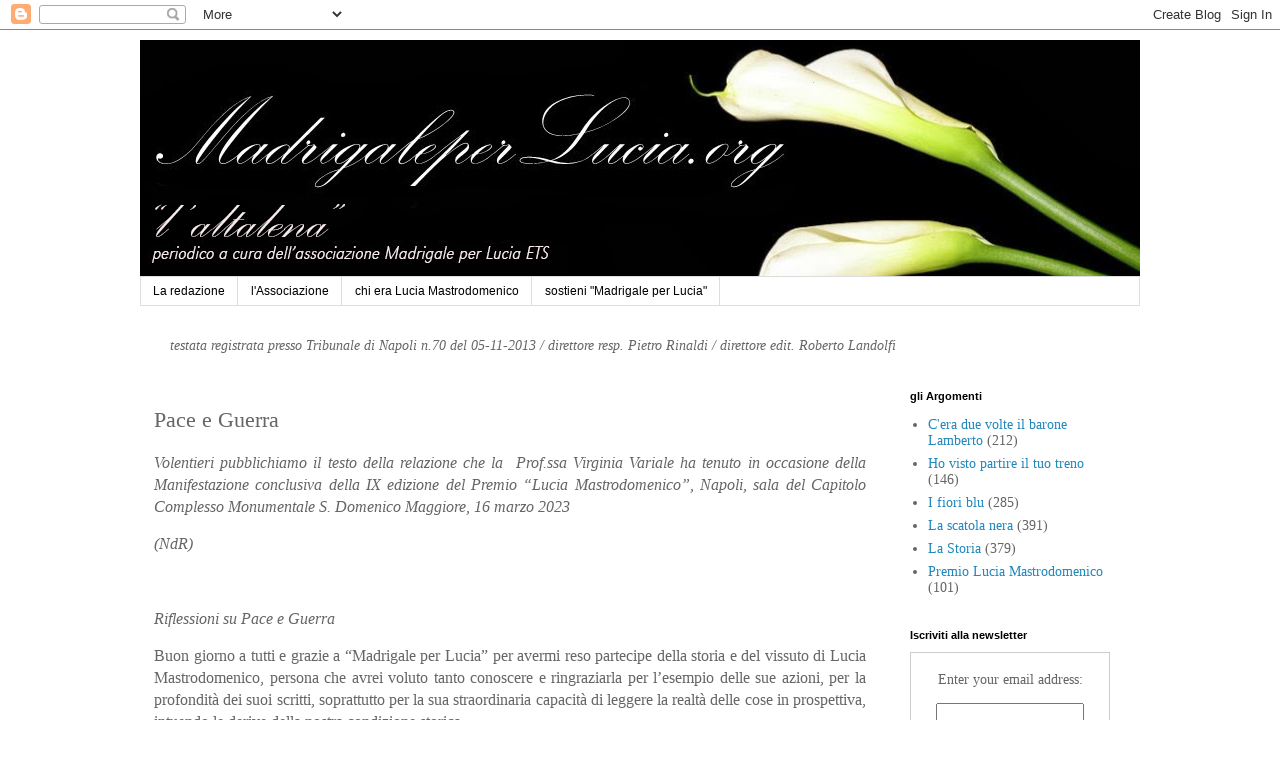

--- FILE ---
content_type: text/html; charset=UTF-8
request_url: http://www.madrigaleperlucia.org/2023/03/pace-e-guerra.html
body_size: 12136
content:
<!DOCTYPE html>
<html class='v2' dir='ltr' lang='it'>
<head>
<link href='https://www.blogger.com/static/v1/widgets/335934321-css_bundle_v2.css' rel='stylesheet' type='text/css'/>
<meta content='width=1100' name='viewport'/>
<meta content='text/html; charset=UTF-8' http-equiv='Content-Type'/>
<meta content='blogger' name='generator'/>
<link href='http://www.madrigaleperlucia.org/favicon.ico' rel='icon' type='image/x-icon'/>
<link href='http://www.madrigaleperlucia.org/2023/03/pace-e-guerra.html' rel='canonical'/>
<link rel="alternate" type="application/atom+xml" title="madrigale per Lucia - Atom" href="http://www.madrigaleperlucia.org/feeds/posts/default" />
<link rel="alternate" type="application/rss+xml" title="madrigale per Lucia - RSS" href="http://www.madrigaleperlucia.org/feeds/posts/default?alt=rss" />
<link rel="service.post" type="application/atom+xml" title="madrigale per Lucia - Atom" href="https://www.blogger.com/feeds/3249454643756201524/posts/default" />

<link rel="alternate" type="application/atom+xml" title="madrigale per Lucia - Atom" href="http://www.madrigaleperlucia.org/feeds/5161924258082844093/comments/default" />
<!--Can't find substitution for tag [blog.ieCssRetrofitLinks]-->
<meta content='http://www.madrigaleperlucia.org/2023/03/pace-e-guerra.html' property='og:url'/>
<meta content='Pace e Guerra' property='og:title'/>
<meta content='Volentieri pubblichiamo il testo della relazione che la   Prof.ssa Virginia Variale ha tenuto in occasione della Manifestazione conclusiva d...' property='og:description'/>
<title>madrigale per Lucia: Pace e Guerra</title>
<style id='page-skin-1' type='text/css'><!--
/*
-----------------------------------------------
Blogger Template Style
Name:     Simple
Designer: Blogger
URL:      www.blogger.com
----------------------------------------------- */
/* Content
----------------------------------------------- */
body {
font: normal normal 14px 'Times New Roman', Times, FreeSerif, serif;
color: #666666;
background: #ffffff none repeat scroll top left;
padding: 0 0 0 0;
}
html body .region-inner {
min-width: 0;
max-width: 100%;
width: auto;
}
h2 {
font-size: 22px;
}
a:link {
text-decoration:none;
color: #2288bb;
}
a:visited {
text-decoration:none;
color: #888888;
}
a:hover {
text-decoration:underline;
color: #33aaff;
}
.body-fauxcolumn-outer .fauxcolumn-inner {
background: transparent none repeat scroll top left;
_background-image: none;
}
.body-fauxcolumn-outer .cap-top {
position: absolute;
z-index: 1;
height: 400px;
width: 100%;
}
.body-fauxcolumn-outer .cap-top .cap-left {
width: 100%;
background: transparent none repeat-x scroll top left;
_background-image: none;
}
.content-outer {
-moz-box-shadow: 0 0 0 rgba(0, 0, 0, .15);
-webkit-box-shadow: 0 0 0 rgba(0, 0, 0, .15);
-goog-ms-box-shadow: 0 0 0 #333333;
box-shadow: 0 0 0 rgba(0, 0, 0, .15);
margin-bottom: 1px;
}
.content-inner {
padding: 10px 40px;
}
.content-inner {
background-color: #ffffff;
}
/* Header
----------------------------------------------- */
.header-outer {
background: transparent none repeat-x scroll 0 -400px;
_background-image: none;
}
.Header h1 {
font: normal normal 40px 'Times New Roman', Times, FreeSerif, serif;
color: #000000;
text-shadow: 0 0 0 rgba(0, 0, 0, .2);
}
.Header h1 a {
color: #000000;
}
.Header .description {
font-size: 18px;
color: #000000;
}
.header-inner .Header .titlewrapper {
padding: 22px 0;
}
.header-inner .Header .descriptionwrapper {
padding: 0 0;
}
/* Tabs
----------------------------------------------- */
.tabs-inner .section:first-child {
border-top: 0 solid #dddddd;
}
.tabs-inner .section:first-child ul {
margin-top: -1px;
border-top: 1px solid #dddddd;
border-left: 1px solid #dddddd;
border-right: 1px solid #dddddd;
}
.tabs-inner .widget ul {
background: transparent none repeat-x scroll 0 -800px;
_background-image: none;
border-bottom: 1px solid #dddddd;
margin-top: 0;
margin-left: -30px;
margin-right: -30px;
}
.tabs-inner .widget li a {
display: inline-block;
padding: .6em 1em;
font: normal normal 12px 'Trebuchet MS', Trebuchet, Verdana, sans-serif;
color: #000000;
border-left: 1px solid #ffffff;
border-right: 1px solid #dddddd;
}
.tabs-inner .widget li:first-child a {
border-left: none;
}
.tabs-inner .widget li.selected a, .tabs-inner .widget li a:hover {
color: #000000;
background-color: #eeeeee;
text-decoration: none;
}
/* Columns
----------------------------------------------- */
.main-outer {
border-top: 0 solid transparent;
}
.fauxcolumn-left-outer .fauxcolumn-inner {
border-right: 1px solid transparent;
}
.fauxcolumn-right-outer .fauxcolumn-inner {
border-left: 1px solid transparent;
}
/* Headings
----------------------------------------------- */
div.widget > h2,
div.widget h2.title {
margin: 0 0 1em 0;
font: normal bold 11px 'Trebuchet MS',Trebuchet,Verdana,sans-serif;
color: #000000;
}
/* Widgets
----------------------------------------------- */
.widget .zippy {
color: #999999;
text-shadow: 2px 2px 1px rgba(0, 0, 0, .1);
}
.widget .popular-posts ul {
list-style: none;
}
/* Posts
----------------------------------------------- */
h2.date-header {
font: normal bold 11px Arial, Tahoma, Helvetica, FreeSans, sans-serif;
}
.date-header span {
background-color: #bbbbbb;
color: #ffffff;
padding: 0.4em;
letter-spacing: 3px;
margin: inherit;
}
.main-inner {
padding-top: 35px;
padding-bottom: 65px;
}
.main-inner .column-center-inner {
padding: 0 0;
}
.main-inner .column-center-inner .section {
margin: 0 1em;
}
.post {
margin: 0 0 45px 0;
}
h3.post-title, .comments h4 {
font: normal normal 22px 'Times New Roman', Times, FreeSerif, serif;
margin: .75em 0 0;
}
.post-body {
font-size: 110%;
line-height: 1.4;
position: relative;
}
.post-body img, .post-body .tr-caption-container, .Profile img, .Image img,
.BlogList .item-thumbnail img {
padding: 2px;
background: #ffffff;
border: 1px solid #eeeeee;
-moz-box-shadow: 1px 1px 5px rgba(0, 0, 0, .1);
-webkit-box-shadow: 1px 1px 5px rgba(0, 0, 0, .1);
box-shadow: 1px 1px 5px rgba(0, 0, 0, .1);
}
.post-body img, .post-body .tr-caption-container {
padding: 5px;
}
.post-body .tr-caption-container {
color: #666666;
}
.post-body .tr-caption-container img {
padding: 0;
background: transparent;
border: none;
-moz-box-shadow: 0 0 0 rgba(0, 0, 0, .1);
-webkit-box-shadow: 0 0 0 rgba(0, 0, 0, .1);
box-shadow: 0 0 0 rgba(0, 0, 0, .1);
}
.post-header {
margin: 0 0 1.5em;
line-height: 1.6;
font-size: 90%;
}
.post-footer {
margin: 20px -2px 0;
padding: 5px 10px;
color: #666666;
background-color: #eeeeee;
border-bottom: 1px solid #eeeeee;
line-height: 1.6;
font-size: 90%;
}
#comments .comment-author {
padding-top: 1.5em;
border-top: 1px solid transparent;
background-position: 0 1.5em;
}
#comments .comment-author:first-child {
padding-top: 0;
border-top: none;
}
.avatar-image-container {
margin: .2em 0 0;
}
#comments .avatar-image-container img {
border: 1px solid #eeeeee;
}
/* Comments
----------------------------------------------- */
.comments .comments-content .icon.blog-author {
background-repeat: no-repeat;
background-image: url([data-uri]);
}
.comments .comments-content .loadmore a {
border-top: 1px solid #999999;
border-bottom: 1px solid #999999;
}
.comments .comment-thread.inline-thread {
background-color: #eeeeee;
}
.comments .continue {
border-top: 2px solid #999999;
}
/* Accents
---------------------------------------------- */
.section-columns td.columns-cell {
border-left: 1px solid transparent;
}
.blog-pager {
background: transparent url(//www.blogblog.com/1kt/simple/paging_dot.png) repeat-x scroll top center;
}
.blog-pager-older-link, .home-link,
.blog-pager-newer-link {
background-color: #ffffff;
padding: 5px;
}
.footer-outer {
border-top: 1px dashed #bbbbbb;
}
/* Mobile
----------------------------------------------- */
body.mobile  {
background-size: auto;
}
.mobile .body-fauxcolumn-outer {
background: transparent none repeat scroll top left;
}
.mobile .body-fauxcolumn-outer .cap-top {
background-size: 100% auto;
}
.mobile .content-outer {
-webkit-box-shadow: 0 0 3px rgba(0, 0, 0, .15);
box-shadow: 0 0 3px rgba(0, 0, 0, .15);
}
.mobile .tabs-inner .widget ul {
margin-left: 0;
margin-right: 0;
}
.mobile .post {
margin: 0;
}
.mobile .main-inner .column-center-inner .section {
margin: 0;
}
.mobile .date-header span {
padding: 0.1em 10px;
margin: 0 -10px;
}
.mobile h3.post-title {
margin: 0;
}
.mobile .blog-pager {
background: transparent none no-repeat scroll top center;
}
.mobile .footer-outer {
border-top: none;
}
.mobile .main-inner, .mobile .footer-inner {
background-color: #ffffff;
}
.mobile-index-contents {
color: #666666;
}
.mobile-link-button {
background-color: #2288bb;
}
.mobile-link-button a:link, .mobile-link-button a:visited {
color: #ffffff;
}
.mobile .tabs-inner .section:first-child {
border-top: none;
}
.mobile .tabs-inner .PageList .widget-content {
background-color: #eeeeee;
color: #000000;
border-top: 1px solid #dddddd;
border-bottom: 1px solid #dddddd;
}
.mobile .tabs-inner .PageList .widget-content .pagelist-arrow {
border-left: 1px solid #dddddd;
}

--></style>
<style id='template-skin-1' type='text/css'><!--
body {
min-width: 1080px;
}
.content-outer, .content-fauxcolumn-outer, .region-inner {
min-width: 1080px;
max-width: 1080px;
_width: 1080px;
}
.main-inner .columns {
padding-left: 0px;
padding-right: 260px;
}
.main-inner .fauxcolumn-center-outer {
left: 0px;
right: 260px;
/* IE6 does not respect left and right together */
_width: expression(this.parentNode.offsetWidth -
parseInt("0px") -
parseInt("260px") + 'px');
}
.main-inner .fauxcolumn-left-outer {
width: 0px;
}
.main-inner .fauxcolumn-right-outer {
width: 260px;
}
.main-inner .column-left-outer {
width: 0px;
right: 100%;
margin-left: -0px;
}
.main-inner .column-right-outer {
width: 260px;
margin-right: -260px;
}
#layout {
min-width: 0;
}
#layout .content-outer {
min-width: 0;
width: 800px;
}
#layout .region-inner {
min-width: 0;
width: auto;
}
body#layout div.add_widget {
padding: 8px;
}
body#layout div.add_widget a {
margin-left: 32px;
}
--></style>
<link href='https://www.blogger.com/dyn-css/authorization.css?targetBlogID=3249454643756201524&amp;zx=0737be17-0706-4497-9fea-d77390771b1c' media='none' onload='if(media!=&#39;all&#39;)media=&#39;all&#39;' rel='stylesheet'/><noscript><link href='https://www.blogger.com/dyn-css/authorization.css?targetBlogID=3249454643756201524&amp;zx=0737be17-0706-4497-9fea-d77390771b1c' rel='stylesheet'/></noscript>
<meta name='google-adsense-platform-account' content='ca-host-pub-1556223355139109'/>
<meta name='google-adsense-platform-domain' content='blogspot.com'/>

</head>
<body class='loading variant-simplysimple'>
<div class='navbar section' id='navbar' name='Navbar'><div class='widget Navbar' data-version='1' id='Navbar1'><script type="text/javascript">
    function setAttributeOnload(object, attribute, val) {
      if(window.addEventListener) {
        window.addEventListener('load',
          function(){ object[attribute] = val; }, false);
      } else {
        window.attachEvent('onload', function(){ object[attribute] = val; });
      }
    }
  </script>
<div id="navbar-iframe-container"></div>
<script type="text/javascript" src="https://apis.google.com/js/platform.js"></script>
<script type="text/javascript">
      gapi.load("gapi.iframes:gapi.iframes.style.bubble", function() {
        if (gapi.iframes && gapi.iframes.getContext) {
          gapi.iframes.getContext().openChild({
              url: 'https://www.blogger.com/navbar/3249454643756201524?po\x3d5161924258082844093\x26origin\x3dhttp://www.madrigaleperlucia.org',
              where: document.getElementById("navbar-iframe-container"),
              id: "navbar-iframe"
          });
        }
      });
    </script><script type="text/javascript">
(function() {
var script = document.createElement('script');
script.type = 'text/javascript';
script.src = '//pagead2.googlesyndication.com/pagead/js/google_top_exp.js';
var head = document.getElementsByTagName('head')[0];
if (head) {
head.appendChild(script);
}})();
</script>
</div></div>
<div class='body-fauxcolumns'>
<div class='fauxcolumn-outer body-fauxcolumn-outer'>
<div class='cap-top'>
<div class='cap-left'></div>
<div class='cap-right'></div>
</div>
<div class='fauxborder-left'>
<div class='fauxborder-right'></div>
<div class='fauxcolumn-inner'>
</div>
</div>
<div class='cap-bottom'>
<div class='cap-left'></div>
<div class='cap-right'></div>
</div>
</div>
</div>
<div class='content'>
<div class='content-fauxcolumns'>
<div class='fauxcolumn-outer content-fauxcolumn-outer'>
<div class='cap-top'>
<div class='cap-left'></div>
<div class='cap-right'></div>
</div>
<div class='fauxborder-left'>
<div class='fauxborder-right'></div>
<div class='fauxcolumn-inner'>
</div>
</div>
<div class='cap-bottom'>
<div class='cap-left'></div>
<div class='cap-right'></div>
</div>
</div>
</div>
<div class='content-outer'>
<div class='content-cap-top cap-top'>
<div class='cap-left'></div>
<div class='cap-right'></div>
</div>
<div class='fauxborder-left content-fauxborder-left'>
<div class='fauxborder-right content-fauxborder-right'></div>
<div class='content-inner'>
<header>
<div class='header-outer'>
<div class='header-cap-top cap-top'>
<div class='cap-left'></div>
<div class='cap-right'></div>
</div>
<div class='fauxborder-left header-fauxborder-left'>
<div class='fauxborder-right header-fauxborder-right'></div>
<div class='region-inner header-inner'>
<div class='header section' id='header' name='Intestazione'><div class='widget Header' data-version='1' id='Header1'>
<div id='header-inner'>
<a href='http://www.madrigaleperlucia.org/' style='display: block'>
<img alt='madrigale per Lucia' height='237px; ' id='Header1_headerimg' src='https://blogger.googleusercontent.com/img/a/AVvXsEg3t3uERaPZ_q45WpqyZeRS2_WofNyICAJ_mvaCXgM4gN2MSXvY40RWmRd5dShBG-7BeaW7ObejJKDXb7JZHdP5Gg_RScP4cBJT0kUaJe_B0Tkm_Ynh3QnL0UN7orqM-h7Dy6UoWIhHJWNvxmK6crQVpnTs3hr1ty4G4EA1mvxOnQ6C1CQ7DnuW5dQhvkPq=s1000' style='display: block' width='1000px; '/>
</a>
</div>
</div></div>
</div>
</div>
<div class='header-cap-bottom cap-bottom'>
<div class='cap-left'></div>
<div class='cap-right'></div>
</div>
</div>
</header>
<div class='tabs-outer'>
<div class='tabs-cap-top cap-top'>
<div class='cap-left'></div>
<div class='cap-right'></div>
</div>
<div class='fauxborder-left tabs-fauxborder-left'>
<div class='fauxborder-right tabs-fauxborder-right'></div>
<div class='region-inner tabs-inner'>
<div class='tabs section' id='crosscol' name='Multi-colonne'><div class='widget PageList' data-version='1' id='PageList1'>
<div class='widget-content'>
<ul>
<li>
<a href='http://www.madrigaleperlucia.org/p/blog-page.html'>La redazione</a>
</li>
<li>
<a href='http://www.madrigaleperlucia.org/p/statuto-e-documenti-associativi.html'>l'Associazione</a>
</li>
<li>
<a href='http://www.madrigaleperlucia.org/p/chi-era-lucia-mastrodomenico.html'>chi era Lucia Mastrodomenico</a>
</li>
<li>
<a href='http://www.madrigaleperlucia.org/p/donare-il-5-per-mille-per-donare-il-5.html'>sostieni "Madrigale per Lucia"</a>
</li>
</ul>
<div class='clear'></div>
</div>
</div></div>
<div class='tabs section' id='crosscol-overflow' name='Cross-Column 2'><div class='widget Text' data-version='1' id='Text2'>
<div class='widget-content'>
<span style="font-family:Georgia, serif;"><i><div><i><span style="font-family:Georgia, serif;">testata registrata presso Tribunale di Napoli n.70 del 05-11-2013 / </span><span style="font-size:100%;"><div style="display: inline !important;"><span style="font-size:100%;">direttore resp. Pietro Rinaldi / </span></div></span><span style="font-size:100%;">direttore edit. Roberto Landolfi</span></i></div></i></span>
</div>
<div class='clear'></div>
</div></div>
</div>
</div>
<div class='tabs-cap-bottom cap-bottom'>
<div class='cap-left'></div>
<div class='cap-right'></div>
</div>
</div>
<div class='main-outer'>
<div class='main-cap-top cap-top'>
<div class='cap-left'></div>
<div class='cap-right'></div>
</div>
<div class='fauxborder-left main-fauxborder-left'>
<div class='fauxborder-right main-fauxborder-right'></div>
<div class='region-inner main-inner'>
<div class='columns fauxcolumns'>
<div class='fauxcolumn-outer fauxcolumn-center-outer'>
<div class='cap-top'>
<div class='cap-left'></div>
<div class='cap-right'></div>
</div>
<div class='fauxborder-left'>
<div class='fauxborder-right'></div>
<div class='fauxcolumn-inner'>
</div>
</div>
<div class='cap-bottom'>
<div class='cap-left'></div>
<div class='cap-right'></div>
</div>
</div>
<div class='fauxcolumn-outer fauxcolumn-left-outer'>
<div class='cap-top'>
<div class='cap-left'></div>
<div class='cap-right'></div>
</div>
<div class='fauxborder-left'>
<div class='fauxborder-right'></div>
<div class='fauxcolumn-inner'>
</div>
</div>
<div class='cap-bottom'>
<div class='cap-left'></div>
<div class='cap-right'></div>
</div>
</div>
<div class='fauxcolumn-outer fauxcolumn-right-outer'>
<div class='cap-top'>
<div class='cap-left'></div>
<div class='cap-right'></div>
</div>
<div class='fauxborder-left'>
<div class='fauxborder-right'></div>
<div class='fauxcolumn-inner'>
</div>
</div>
<div class='cap-bottom'>
<div class='cap-left'></div>
<div class='cap-right'></div>
</div>
</div>
<!-- corrects IE6 width calculation -->
<div class='columns-inner'>
<div class='column-center-outer'>
<div class='column-center-inner'>
<div class='main section' id='main' name='Principale'><div class='widget Blog' data-version='1' id='Blog1'>
<div class='blog-posts hfeed'>

          <div class="date-outer">
        

          <div class="date-posts">
        
<div class='post-outer'>
<div class='post hentry uncustomized-post-template' itemprop='blogPost' itemscope='itemscope' itemtype='http://schema.org/BlogPosting'>
<meta content='3249454643756201524' itemprop='blogId'/>
<meta content='5161924258082844093' itemprop='postId'/>
<a name='5161924258082844093'></a>
<h3 class='post-title entry-title' itemprop='name'>
Pace e Guerra
</h3>
<div class='post-header'>
<div class='post-header-line-1'></div>
</div>
<div class='post-body entry-content' id='post-body-5161924258082844093' itemprop='description articleBody'>
<p></p><p class="MsoNoSpacing" style="text-align: justify; text-justify: inter-ideograph;"><span style="color: #666666;"><i style="mso-bidi-font-style: normal;"><span style="font-family: &quot;Times New Roman&quot;,&quot;serif&quot;; font-size: 12.0pt;">Volentieri pubblichiamo il testo della relazione che
la<span style="mso-spacerun: yes;">&nbsp; </span>Prof.ssa Virginia Variale ha tenuto
in occasione della Manifestazione conclusiva della IX edizione del Premio
&#8220;Lucia Mastrodomenico&#8221;,&nbsp;</span></i><i><span style="font-family: &quot;Times New Roman&quot;,&quot;serif&quot;; font-size: 12.0pt;">Napoli, sala del Capitolo Complesso Monumentale S.
Domenico Maggiore, 16 marzo 2023</span></i></span></p>

<p class="MsoNoSpacing" style="text-align: justify; text-justify: inter-ideograph;"><i style="mso-bidi-font-style: normal;"><span style="font-family: &quot;Times New Roman&quot;,&quot;serif&quot;; font-size: 12.0pt;"><span style="color: #666666;">(NdR)<o:p></o:p></span></span></i></p>

<p class="MsoNoSpacing" style="text-align: justify; text-justify: inter-ideograph;"><i style="mso-bidi-font-style: normal;"><span style="font-family: &quot;Times New Roman&quot;,&quot;serif&quot;; font-size: 12.0pt;"><o:p><span style="color: #666666;">&nbsp;</span></o:p></span></i></p>

<p class="MsoNoSpacing" style="text-align: justify; text-justify: inter-ideograph;"><i style="mso-bidi-font-style: normal;"><span style="font-family: &quot;Times New Roman&quot;,&quot;serif&quot;; font-size: 12.0pt;"><span style="color: #666666;">Riflessioni su Pace e Guerra</span></span></i></p>

<div style="text-align: justify; text-justify: inter-ideograph;"><span style="color: #666666;"><span style="font-family: &quot;Times New Roman&quot;,&quot;serif&quot;; font-size: 12.0pt;">Buon giorno a
tutti e grazie a &#8220;Madrigale per Lucia&#8221; per avermi reso partecipe della storia e
del vissuto di Lucia Mastrodomenico, persona che avrei voluto tanto conoscere e
ringraziarla per l&#8217;esempio delle sue azioni, per la profondità dei suoi
scritti, soprattutto per la sua straordinaria capacità di leggere la realtà
delle cose in prospettiva, intuendo le derive della nostra condizione storica.<br /></span><span style="font-family: &quot;Times New Roman&quot;,&quot;serif&quot;; font-size: 12.0pt;">Lucia si è
interrogata sulla pace, si è chiesta se resta un&#8217;utopia, se è possibile la sua
realizzazione nel mondo.<br /></span><span style="font-family: &quot;Times New Roman&quot;,&quot;serif&quot;; font-size: 12.0pt;">Quante guerre in
passato, quante guerre ancora oggi: le guerre antiche avevano la caratteristica
di essere delimitate nello spazio e nel tempo; poi la raffinatezza tecnologica
e la potenza distruttiva delle armi e l&#8217;egoismo dell&#8217;uomo hanno cambiato la
fisionomia della guerra, ma la guerra resta &#8220;umana&#8221;, essa non è qualcosa di
inumano, perché non è dovuta ad eventi fatali, ma sempre e solo a scelte umane.<br /></span><span style="font-family: &quot;Times New Roman&quot;,&quot;serif&quot;; font-size: 12.0pt;">Non esistono
guerre giuste rispetto ad altre. Esiste l&#8217;uomo che (direbbe Quasimodo) è
rimasto al tempo della pietra. Prendo in prestito i suoi versi (non saprei
dirlo meglio):<br /></span><span style="background: white; font-family: &quot;Times New Roman&quot;,&quot;serif&quot;; font-size: 12.0pt; mso-bidi-font-style: italic;"><o:p>&nbsp;<br /></o:p></span><span style="background: white; font-family: &quot;Times New Roman&quot;,&quot;serif&quot;; font-size: 12.0pt; mso-bidi-font-style: italic;">&#8220;Sei ancora quello della pietra e
della fionda,<br /></span><span style="font-family: &quot;Times New Roman&quot;,&quot;serif&quot;; font-size: 12.0pt; mso-bidi-font-style: italic;"><span style="background: white;">uomo del mio tempo. Eri nella carlinga,<br /></span></span><span style="font-family: &quot;Times New Roman&quot;,&quot;serif&quot;; font-size: 12.0pt; mso-bidi-font-style: italic;"><span style="background: white;">con le ali maligne, le meridiane di morte,<br /></span></span><span style="font-family: &quot;Times New Roman&quot;,&quot;serif&quot;; font-size: 12.0pt; mso-bidi-font-style: italic;"><span style="background: white;">t&#8217;ho visto &#8211; dentro il carro di fuoco, alle
forche,<br /></span></span><span style="font-family: &quot;Times New Roman&quot;,&quot;serif&quot;; font-size: 12.0pt; mso-bidi-font-style: italic;"><span style="background: white;">alle ruote di tortura. T&#8217;ho visto: eri tu,<br /></span></span><span style="font-family: &quot;Times New Roman&quot;,&quot;serif&quot;; font-size: 12.0pt; mso-bidi-font-style: italic;"><span style="background: white;">con la tua scienza esatta persuasa allo
sterminio,<br /></span></span><span style="font-family: &quot;Times New Roman&quot;,&quot;serif&quot;; font-size: 12.0pt; mso-bidi-font-style: italic;"><span style="background: white;">senza amore, senza Cristo. Hai ucciso ancora,<br /></span></span><span style="font-family: &quot;Times New Roman&quot;,&quot;serif&quot;; font-size: 12.0pt; mso-bidi-font-style: italic;"><span style="background: white;">come sempre, come uccisero i padri, come
uccisero<br /></span></span><span style="font-family: &quot;Times New Roman&quot;,&quot;serif&quot;; font-size: 12.0pt; mso-bidi-font-style: italic;"><span style="background: white;">gli animali che ti videro per la prima volta.<br /></span></span><span style="font-family: &quot;Times New Roman&quot;,&quot;serif&quot;; font-size: 12.0pt; mso-bidi-font-style: italic;"><span style="background: white;">E questo sangue odora come nel giorno<br /></span></span><span style="font-family: &quot;Times New Roman&quot;,&quot;serif&quot;; font-size: 12.0pt; mso-bidi-font-style: italic;"><span style="background: white;">Quando il fratello disse all&#8217;altro fratello:<br /></span></span><span style="font-family: &quot;Times New Roman&quot;,&quot;serif&quot;; font-size: 12.0pt; mso-bidi-font-style: italic;"><span style="background: white;">&#171;Andiamo ai campi&#187;. E quell&#8217;eco fredda, tenace,<br /></span></span><span style="font-family: &quot;Times New Roman&quot;,&quot;serif&quot;; font-size: 12.0pt; mso-bidi-font-style: italic;"><span style="background: white;">è giunta fino a te, dentro la tua giornata.<br /></span></span><span style="font-family: &quot;Times New Roman&quot;,&quot;serif&quot;; font-size: 12.0pt; mso-bidi-font-style: italic;"><span style="background: white;">Dimenticate, o figli, le nuvole di sangue<br /></span></span><span style="font-family: &quot;Times New Roman&quot;,&quot;serif&quot;; font-size: 12.0pt; mso-bidi-font-style: italic;"><span style="background: white;">salite dalla terra, dimenticate i padri:<br /></span></span><span style="font-family: &quot;Times New Roman&quot;,&quot;serif&quot;; font-size: 12.0pt; mso-bidi-font-style: italic;"><span style="background: white;">le loro tombe affondano nella cenere,<br /></span></span><span style="font-family: &quot;Times New Roman&quot;,&quot;serif&quot;; font-size: 12.0pt; mso-bidi-font-style: italic;"><span style="background: white;">gli uccelli neri, il vento, coprono il loro
cuore.&#8221;<br /></span></span><span style="background: white; font-family: &quot;Times New Roman&quot;,&quot;serif&quot;; font-size: 12.0pt; mso-bidi-font-style: italic;"><o:p>&nbsp;<br /></o:p></span><span style="background: white; font-family: &quot;Times New Roman&quot;,&quot;serif&quot;; font-size: 12.0pt; mso-bidi-font-style: italic;">Cosa è cambiato oggi? Quanti passi in avanti sono
stati fatti rispetto agli orrori del Novecento?<br /></span><span style="background: white; font-family: &quot;Times New Roman&quot;,&quot;serif&quot;; font-size: 12.0pt; mso-bidi-font-style: italic;">Quante Dichiarazioni universali dei diritti umani
devono essere ancora scritte perché l&#8217;uomo impari ad amare l&#8217;essere umano,
perché i popoli siano liberi, perché tutte le donne possano sentirsi
rispettate, perché gli interessi economici cedano il passo alle difficoltà
sociali, evitando tragedie immani?<br /></span><span style="background: white; font-family: &quot;Times New Roman&quot;,&quot;serif&quot;; font-size: 12.0pt; mso-bidi-font-style: italic;">Lucia direbbe che <u>l&#8217;antropocentrismo ha precise
responsabilità.<br /><o:p></o:p></u></span><span style="background: white; font-family: &quot;Times New Roman&quot;,&quot;serif&quot;; font-size: 12.0pt; mso-bidi-font-style: italic;">Nella natura umana convivono da sempre due
predisposizioni: una alla &#8220;socialità&#8221; (quindi alla cooperazione) e l&#8217;altra all&#8217;
&#8220;insocievolezza (cioè all&#8217;egoismo). Tendenze buone e tendenze cattive fanno la
struttura ontologica dell&#8217;uomo e solo all&#8217;interno di una comunità civile
possono trovare un accordo.<br /></span><span style="background: white; font-family: &quot;Times New Roman&quot;,&quot;serif&quot;; font-size: 12.0pt; mso-bidi-font-style: italic;">Il progetto della pace resta un progetto, perché la
pace si configura come idea su cui calibrare l&#8217;agire morale e politico degli
individui e degli Stati. La pace continua ad essere un fine, che non è mai
completamente raggiungibile; la pace resta sempre un compito.<br /></span><span style="background: white; font-family: &quot;Times New Roman&quot;,&quot;serif&quot;; font-size: 12.0pt; mso-bidi-font-style: italic;">Kant aveva scritto un libricino &#8220;modernissimo&#8221;<span style="mso-spacerun: yes;">&nbsp;</span>Per la pace perpetua che consiglierei a tanti
Capi di Stato del mondo, perché possano prendere spunto. Egli aveva stilato una
serie di articoli preliminari alla pace:<br /></span><span style="font-family: &quot;Times New Roman&quot;,&quot;serif&quot;; font-size: 12.0pt;">Nessuno stato si
deve intromettere con la forza nella costituzione di un altro Stato.<br /></span><span style="font-family: &quot;Times New Roman&quot;,&quot;serif&quot;; font-size: 12.0pt;">Col tempo gli
eserciti permanenti devono essere aboliti.<br /></span><span style="font-family: &quot;Times New Roman&quot;,&quot;serif&quot;; font-size: 12.0pt;">Nessuno Stato in
guerra deve permettersi atti di ostilità tali da rendere impossibile la
reciproca fiducia nella pace futura.<br /></span><span style="font-family: &quot;Times New Roman&quot;,&quot;serif&quot;; font-size: 12.0pt;">La convivenza e
la reciproca tolleranza sono l&#8217;unica scelta possibile che ci orienti verso la
pace.<br /></span><span style="font-family: &quot;Times New Roman&quot;,&quot;serif&quot;; font-size: 12.0pt;">Pace significa
relazione fra i popoli, significa vicinanza rendendo il genere umano meno
indifferente.<br /></span><span style="font-family: &quot;Times New Roman&quot;,&quot;serif&quot;; font-size: 12.0pt;">Il commercio non
deve essere solo commercio di beni, ma anche di idee, costumi, culture.<br /> </span><span style="font-family: &quot;Times New Roman&quot;,&quot;serif&quot;; font-size: 12.0pt;">La politica deve
essere politica di giustizia, non politica di interessi e di conquista.<br /></span><span style="font-family: &quot;Times New Roman&quot;,&quot;serif&quot;; font-size: 12.0pt;">La pace non è
una cosa reale, ma è pensata e progettata come ciò che è giusto, la cui
costruzione dipende dalla morale e dalla politica degli uomini.<br /></span><span style="font-family: &quot;Times New Roman&quot;,&quot;serif&quot;; font-size: 12.0pt;">Che possiamo
fare? Lavorare per la pace tutti, il singolo, la comunità, gli Stati.<br /></span><span style="font-family: &quot;Times New Roman&quot;,&quot;serif&quot;; font-size: 12.0pt;">Pace è
ospitalità, cioè il diritto di uno straniero a non essere trattato ostilmente,
perché tutti hanno il diritto del comune possesso della superficie della terra,
sulla quale, essendo sferica, gli uomini non devono disperdere, ma devono
imparare a coesistere.<br /></span><span style="font-family: &quot;Times New Roman&quot;,&quot;serif&quot;; font-size: 12.0pt;">Lucia scrive:
&#8220;Non è soltanto direttamente a livello della politica, per di più di una
politica internazionale, che risolveremo i problemi che l&#8217;umanità deve oggi
affrontare. Questa politica comporta sempre un rischio di imperialismo, in
particolare culturale, di cui i politici non sono abbastanza consapevoli.
Dobbiamo per primo educarci e educare i giovani a percepire la differenza che
esiste fra l&#8217;altro e noi stessi, poi imparare a con-vivere e condividere nel
rispetto della nostra differenza, delle nostre differenze, grazie al desiderio
e all&#8217;amore come legame universale fra noi tutti e tutte&#8221;.<br /></span><span style="font-family: &quot;Times New Roman&quot;,&quot;serif&quot;; font-size: 12.0pt;">Occorre allora
essere attenti alle parole, al nostro modo di giudicare quanto accade.<br /></span><span style="font-family: &quot;Times New Roman&quot;,&quot;serif&quot;; font-size: 12.0pt;">Avere cura per
gli altri, avere il coraggio e la grazia di farsi da parte, lasciare che le
nostre azioni siano teatro di confronto, di arricchimento emotivo e
intellettuale.<br /></span><span style="font-family: &quot;Times New Roman&quot;,&quot;serif&quot;; font-size: 12.0pt;">E tu, Lucia,
diresti che tutto questo è necessario non per buonismo né per generosità,
piuttosto è bisogno di luce.<br /></span><span style="font-family: &quot;Times New Roman&quot;,&quot;serif&quot;; font-size: 12.0pt;">Come spiegare
questo bisogno di luce!<br /></span><span style="font-family: &quot;Times New Roman&quot;,&quot;serif&quot;; font-size: 12.0pt;">Far rilucere
cosa? Chi è invisibile, ma vive in un mondo che non mi può essere estraneo,
perché è lo stesso mondo che abito io, che abiti tu, che abitiamo tutti.<br /></span><span style="font-family: &quot;Times New Roman&quot;,&quot;serif&quot;; font-size: 12.0pt;">Dar luce a chi
lotta per i propri diritti, ma da solo non può farcela.<br /></span><span style="font-family: &quot;Times New Roman&quot;,&quot;serif&quot;; font-size: 12.0pt;">Dar luce alle
differenze, comprenderle e rispettarle non con formale superficialità, bensì
mostrando reciproco interesse.<br /></span><span style="font-family: &quot;Times New Roman&quot;,&quot;serif&quot;; font-size: 12.0pt;">Dar luce a quel
che si è, (scrive Lucia) essere capaci di &#8220;custodire la propria solitudine&#8221;, ma
anche &#8220;coltivare insieme l&#8217;ascolto verso la parola dell&#8217;altro&#8221;.<br /></span><span style="font-family: &quot;Times New Roman&quot;,&quot;serif&quot;; font-size: 12.0pt;">Tutto questo è
possibile solo attraverso la dialettica dell&#8217;amore, la philìa, il fatto che un
essere si congiunga all&#8217;altro in un rapporto di armonia, di reciprocità, poiché
sono disposti ad essere l&#8217;uno per l&#8217;altro.<br /> </span><span style="font-family: &quot;Times New Roman&quot;,&quot;serif&quot;; font-size: 12.0pt;">Esisto perché ci
sei tu, questo dobbiamo insegnare!</span></span></div>

<p class="MsoNoSpacing" style="text-align: justify; text-justify: inter-ideograph;"><i style="mso-bidi-font-style: normal;"><span style="font-family: &quot;Times New Roman&quot;,&quot;serif&quot;; font-size: 12.0pt;"><span style="color: #666666;">Virginia Varriale</span></span></i></p><p></p>
<div style='clear: both;'></div>
</div>
<div class='post-footer'>
<div class='post-footer-line post-footer-line-1'>
<span class='post-author vcard'>
</span>
<span class='post-timestamp'>
Pubblicato:
<meta content='http://www.madrigaleperlucia.org/2023/03/pace-e-guerra.html' itemprop='url'/>
<a class='timestamp-link' href='http://www.madrigaleperlucia.org/2023/03/pace-e-guerra.html' rel='bookmark' title='permanent link'><abbr class='published' itemprop='datePublished' title='2023-03-31T10:03:00-07:00'>marzo 31, 2023</abbr></a>
</span>
<span class='post-comment-link'>
</span>
<span class='post-icons'>
</span>
<div class='post-share-buttons goog-inline-block'>
</div>
</div>
<div class='post-footer-line post-footer-line-2'>
<span class='post-labels'>
Argomento:
<a href='http://www.madrigaleperlucia.org/search/label/Premio%20Lucia%20Mastrodomenico' rel='tag'>Premio Lucia Mastrodomenico</a>
</span>
</div>
<div class='post-footer-line post-footer-line-3'>
<span class='post-location'>
</span>
</div>
</div>
</div>
<div class='comments' id='comments'>
<a name='comments'></a>
</div>
</div>

        </div></div>
      
</div>
<div class='blog-pager' id='blog-pager'>
<span id='blog-pager-newer-link'>
<a class='blog-pager-newer-link' href='http://www.madrigaleperlucia.org/2023/04/poverta.html' id='Blog1_blog-pager-newer-link' title='Post più recente'>Post più recente</a>
</span>
<span id='blog-pager-older-link'>
<a class='blog-pager-older-link' href='http://www.madrigaleperlucia.org/2023/03/elaborati-vincitori-premio-lucia_29.html' id='Blog1_blog-pager-older-link' title='Post più vecchio'>Post più vecchio</a>
</span>
<a class='home-link' href='http://www.madrigaleperlucia.org/'>Home page</a>
</div>
<div class='clear'></div>
<div class='post-feeds'>
</div>
</div></div>
</div>
</div>
<div class='column-left-outer'>
<div class='column-left-inner'>
<aside>
</aside>
</div>
</div>
<div class='column-right-outer'>
<div class='column-right-inner'>
<aside>
<div class='sidebar section' id='sidebar-right-1'><div class='widget Label' data-version='1' id='Label1'>
<h2>gli Argomenti</h2>
<div class='widget-content list-label-widget-content'>
<ul>
<li>
<a dir='ltr' href='http://www.madrigaleperlucia.org/search/label/C%27era%20due%20volte%20il%20barone%20Lamberto'>C&#39;era due volte il barone Lamberto</a>
<span dir='ltr'>(212)</span>
</li>
<li>
<a dir='ltr' href='http://www.madrigaleperlucia.org/search/label/Ho%20visto%20partire%20il%20tuo%20treno'>Ho visto partire il tuo treno</a>
<span dir='ltr'>(146)</span>
</li>
<li>
<a dir='ltr' href='http://www.madrigaleperlucia.org/search/label/I%20fiori%20blu'>I fiori blu</a>
<span dir='ltr'>(285)</span>
</li>
<li>
<a dir='ltr' href='http://www.madrigaleperlucia.org/search/label/La%20scatola%20nera'>La scatola nera</a>
<span dir='ltr'>(391)</span>
</li>
<li>
<a dir='ltr' href='http://www.madrigaleperlucia.org/search/label/La%20Storia'>La Storia</a>
<span dir='ltr'>(379)</span>
</li>
<li>
<a dir='ltr' href='http://www.madrigaleperlucia.org/search/label/Premio%20Lucia%20Mastrodomenico'>Premio Lucia Mastrodomenico</a>
<span dir='ltr'>(101)</span>
</li>
</ul>
<div class='clear'></div>
</div>
</div><div class='widget HTML' data-version='1' id='HTML1'>
<h2 class='title'>Iscriviti alla newsletter</h2>
<div class='widget-content'>
<form style="border:1px solid #ccc;padding:3px;text-align:center;" action="https://feedburner.google.com/fb/a/mailverify" method="post" target="popupwindow" onsubmit="window.open('https://feedburner.google.com/fb/a/mailverify?uri=MadrigalePerLucia', 'popupwindow', 'scrollbars=yes,width=550,height=520');return true"><p>Enter your email address:</p><p><input type="text" style="width:140px" name="email"/></p><input type="hidden" value="MadrigalePerLucia" name="uri"/><input type="hidden" name="loc" value="it_IT"/><input type="submit" value="Subscribe" /></form>
</div>
<div class='clear'></div>
</div></div>
</aside>
</div>
</div>
</div>
<div style='clear: both'></div>
<!-- columns -->
</div>
<!-- main -->
</div>
</div>
<div class='main-cap-bottom cap-bottom'>
<div class='cap-left'></div>
<div class='cap-right'></div>
</div>
</div>
<footer>
<div class='footer-outer'>
<div class='footer-cap-top cap-top'>
<div class='cap-left'></div>
<div class='cap-right'></div>
</div>
<div class='fauxborder-left footer-fauxborder-left'>
<div class='fauxborder-right footer-fauxborder-right'></div>
<div class='region-inner footer-inner'>
<div class='foot no-items section' id='footer-1'></div>
<table border='0' cellpadding='0' cellspacing='0' class='section-columns columns-2'>
<tbody>
<tr>
<td class='first columns-cell'>
<div class='foot no-items section' id='footer-2-1'></div>
</td>
<td class='columns-cell'>
<div class='foot no-items section' id='footer-2-2'></div>
</td>
</tr>
</tbody>
</table>
<!-- outside of the include in order to lock Attribution widget -->
<div class='foot section' id='footer-3' name='Piè di pagina'><div class='widget Attribution' data-version='1' id='Attribution1'>
<div class='widget-content' style='text-align: center;'>
Associazione Madrigale per Lucia - Onlus- via R. Bracco 45 80133 Napoli C.F.95103190633. Tema Semplice. Powered by <a href='https://www.blogger.com' target='_blank'>Blogger</a>.
</div>
<div class='clear'></div>
</div></div>
</div>
</div>
<div class='footer-cap-bottom cap-bottom'>
<div class='cap-left'></div>
<div class='cap-right'></div>
</div>
</div>
</footer>
<!-- content -->
</div>
</div>
<div class='content-cap-bottom cap-bottom'>
<div class='cap-left'></div>
<div class='cap-right'></div>
</div>
</div>
</div>
<script type='text/javascript'>
    window.setTimeout(function() {
        document.body.className = document.body.className.replace('loading', '');
      }, 10);
  </script>

<script type="text/javascript" src="https://www.blogger.com/static/v1/widgets/719476776-widgets.js"></script>
<script type='text/javascript'>
window['__wavt'] = 'AOuZoY4y-kOeL-L_IhoVEVx3uyf1qeOmIA:1769156850613';_WidgetManager._Init('//www.blogger.com/rearrange?blogID\x3d3249454643756201524','//www.madrigaleperlucia.org/2023/03/pace-e-guerra.html','3249454643756201524');
_WidgetManager._SetDataContext([{'name': 'blog', 'data': {'blogId': '3249454643756201524', 'title': 'madrigale per Lucia', 'url': 'http://www.madrigaleperlucia.org/2023/03/pace-e-guerra.html', 'canonicalUrl': 'http://www.madrigaleperlucia.org/2023/03/pace-e-guerra.html', 'homepageUrl': 'http://www.madrigaleperlucia.org/', 'searchUrl': 'http://www.madrigaleperlucia.org/search', 'canonicalHomepageUrl': 'http://www.madrigaleperlucia.org/', 'blogspotFaviconUrl': 'http://www.madrigaleperlucia.org/favicon.ico', 'bloggerUrl': 'https://www.blogger.com', 'hasCustomDomain': true, 'httpsEnabled': false, 'enabledCommentProfileImages': true, 'gPlusViewType': 'FILTERED_POSTMOD', 'adultContent': false, 'analyticsAccountNumber': '', 'encoding': 'UTF-8', 'locale': 'it', 'localeUnderscoreDelimited': 'it', 'languageDirection': 'ltr', 'isPrivate': false, 'isMobile': false, 'isMobileRequest': false, 'mobileClass': '', 'isPrivateBlog': false, 'isDynamicViewsAvailable': true, 'feedLinks': '\x3clink rel\x3d\x22alternate\x22 type\x3d\x22application/atom+xml\x22 title\x3d\x22madrigale per Lucia - Atom\x22 href\x3d\x22http://www.madrigaleperlucia.org/feeds/posts/default\x22 /\x3e\n\x3clink rel\x3d\x22alternate\x22 type\x3d\x22application/rss+xml\x22 title\x3d\x22madrigale per Lucia - RSS\x22 href\x3d\x22http://www.madrigaleperlucia.org/feeds/posts/default?alt\x3drss\x22 /\x3e\n\x3clink rel\x3d\x22service.post\x22 type\x3d\x22application/atom+xml\x22 title\x3d\x22madrigale per Lucia - Atom\x22 href\x3d\x22https://www.blogger.com/feeds/3249454643756201524/posts/default\x22 /\x3e\n\n\x3clink rel\x3d\x22alternate\x22 type\x3d\x22application/atom+xml\x22 title\x3d\x22madrigale per Lucia - Atom\x22 href\x3d\x22http://www.madrigaleperlucia.org/feeds/5161924258082844093/comments/default\x22 /\x3e\n', 'meTag': '', 'adsenseHostId': 'ca-host-pub-1556223355139109', 'adsenseHasAds': false, 'adsenseAutoAds': false, 'boqCommentIframeForm': true, 'loginRedirectParam': '', 'view': '', 'dynamicViewsCommentsSrc': '//www.blogblog.com/dynamicviews/4224c15c4e7c9321/js/comments.js', 'dynamicViewsScriptSrc': '//www.blogblog.com/dynamicviews/00d9e3c56f0dbcee', 'plusOneApiSrc': 'https://apis.google.com/js/platform.js', 'disableGComments': true, 'interstitialAccepted': false, 'sharing': {'platforms': [{'name': 'Ottieni link', 'key': 'link', 'shareMessage': 'Ottieni link', 'target': ''}, {'name': 'Facebook', 'key': 'facebook', 'shareMessage': 'Condividi in Facebook', 'target': 'facebook'}, {'name': 'Postalo sul blog', 'key': 'blogThis', 'shareMessage': 'Postalo sul blog', 'target': 'blog'}, {'name': 'X', 'key': 'twitter', 'shareMessage': 'Condividi in X', 'target': 'twitter'}, {'name': 'Pinterest', 'key': 'pinterest', 'shareMessage': 'Condividi in Pinterest', 'target': 'pinterest'}, {'name': 'Email', 'key': 'email', 'shareMessage': 'Email', 'target': 'email'}], 'disableGooglePlus': true, 'googlePlusShareButtonWidth': 0, 'googlePlusBootstrap': '\x3cscript type\x3d\x22text/javascript\x22\x3ewindow.___gcfg \x3d {\x27lang\x27: \x27it\x27};\x3c/script\x3e'}, 'hasCustomJumpLinkMessage': true, 'jumpLinkMessage': 'Read more \xbb', 'pageType': 'item', 'postId': '5161924258082844093', 'pageName': 'Pace e Guerra', 'pageTitle': 'madrigale per Lucia: Pace e Guerra'}}, {'name': 'features', 'data': {}}, {'name': 'messages', 'data': {'edit': 'Modifica', 'linkCopiedToClipboard': 'Link copiato negli appunti.', 'ok': 'OK', 'postLink': 'Link del post'}}, {'name': 'template', 'data': {'name': 'Simple', 'localizedName': 'Semplice', 'isResponsive': false, 'isAlternateRendering': false, 'isCustom': false, 'variant': 'simplysimple', 'variantId': 'simplysimple'}}, {'name': 'view', 'data': {'classic': {'name': 'classic', 'url': '?view\x3dclassic'}, 'flipcard': {'name': 'flipcard', 'url': '?view\x3dflipcard'}, 'magazine': {'name': 'magazine', 'url': '?view\x3dmagazine'}, 'mosaic': {'name': 'mosaic', 'url': '?view\x3dmosaic'}, 'sidebar': {'name': 'sidebar', 'url': '?view\x3dsidebar'}, 'snapshot': {'name': 'snapshot', 'url': '?view\x3dsnapshot'}, 'timeslide': {'name': 'timeslide', 'url': '?view\x3dtimeslide'}, 'isMobile': false, 'title': 'Pace e Guerra', 'description': 'Volentieri pubblichiamo il testo della relazione che la \xa0 Prof.ssa Virginia Variale ha tenuto in occasione della Manifestazione conclusiva d...', 'url': 'http://www.madrigaleperlucia.org/2023/03/pace-e-guerra.html', 'type': 'item', 'isSingleItem': true, 'isMultipleItems': false, 'isError': false, 'isPage': false, 'isPost': true, 'isHomepage': false, 'isArchive': false, 'isLabelSearch': false, 'postId': 5161924258082844093}}]);
_WidgetManager._RegisterWidget('_NavbarView', new _WidgetInfo('Navbar1', 'navbar', document.getElementById('Navbar1'), {}, 'displayModeFull'));
_WidgetManager._RegisterWidget('_HeaderView', new _WidgetInfo('Header1', 'header', document.getElementById('Header1'), {}, 'displayModeFull'));
_WidgetManager._RegisterWidget('_PageListView', new _WidgetInfo('PageList1', 'crosscol', document.getElementById('PageList1'), {'title': '', 'links': [{'isCurrentPage': false, 'href': 'http://www.madrigaleperlucia.org/p/blog-page.html', 'id': '250703393250102069', 'title': 'La redazione'}, {'isCurrentPage': false, 'href': 'http://www.madrigaleperlucia.org/p/statuto-e-documenti-associativi.html', 'id': '954576547144403342', 'title': 'l\x27Associazione'}, {'isCurrentPage': false, 'href': 'http://www.madrigaleperlucia.org/p/chi-era-lucia-mastrodomenico.html', 'id': '2877390238563407039', 'title': 'chi era Lucia Mastrodomenico'}, {'isCurrentPage': false, 'href': 'http://www.madrigaleperlucia.org/p/donare-il-5-per-mille-per-donare-il-5.html', 'id': '3654593092263053538', 'title': 'sostieni \x22Madrigale per Lucia\x22'}], 'mobile': false, 'showPlaceholder': true, 'hasCurrentPage': false}, 'displayModeFull'));
_WidgetManager._RegisterWidget('_TextView', new _WidgetInfo('Text2', 'crosscol-overflow', document.getElementById('Text2'), {}, 'displayModeFull'));
_WidgetManager._RegisterWidget('_BlogView', new _WidgetInfo('Blog1', 'main', document.getElementById('Blog1'), {'cmtInteractionsEnabled': false, 'lightboxEnabled': true, 'lightboxModuleUrl': 'https://www.blogger.com/static/v1/jsbin/1010699124-lbx__it.js', 'lightboxCssUrl': 'https://www.blogger.com/static/v1/v-css/828616780-lightbox_bundle.css'}, 'displayModeFull'));
_WidgetManager._RegisterWidget('_LabelView', new _WidgetInfo('Label1', 'sidebar-right-1', document.getElementById('Label1'), {}, 'displayModeFull'));
_WidgetManager._RegisterWidget('_HTMLView', new _WidgetInfo('HTML1', 'sidebar-right-1', document.getElementById('HTML1'), {}, 'displayModeFull'));
_WidgetManager._RegisterWidget('_AttributionView', new _WidgetInfo('Attribution1', 'footer-3', document.getElementById('Attribution1'), {}, 'displayModeFull'));
</script>
</body>
</html>